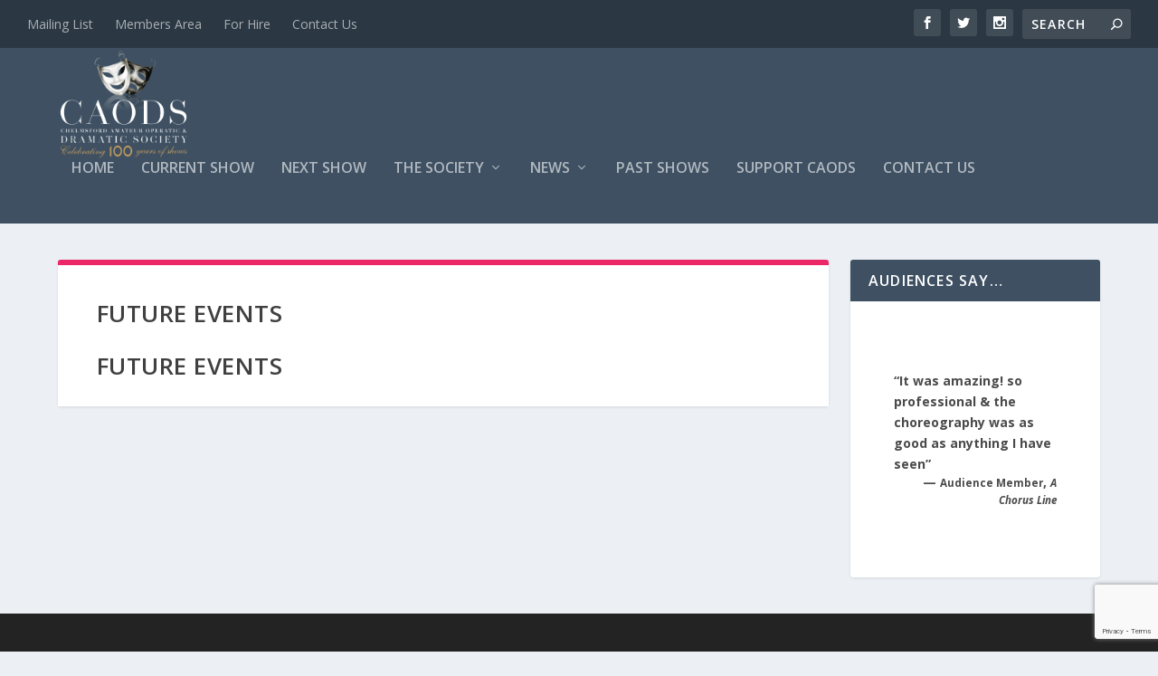

--- FILE ---
content_type: text/html; charset=utf-8
request_url: https://www.google.com/recaptcha/api2/anchor?ar=1&k=6LcRGlwrAAAAAC3oU-yzw2nyGM8mLCsAuyXaA3Ti&co=aHR0cHM6Ly93d3cuY2FvZHMuY29tOjQ0Mw..&hl=en&v=N67nZn4AqZkNcbeMu4prBgzg&size=invisible&anchor-ms=20000&execute-ms=30000&cb=pbia0u3gloyu
body_size: 48785
content:
<!DOCTYPE HTML><html dir="ltr" lang="en"><head><meta http-equiv="Content-Type" content="text/html; charset=UTF-8">
<meta http-equiv="X-UA-Compatible" content="IE=edge">
<title>reCAPTCHA</title>
<style type="text/css">
/* cyrillic-ext */
@font-face {
  font-family: 'Roboto';
  font-style: normal;
  font-weight: 400;
  font-stretch: 100%;
  src: url(//fonts.gstatic.com/s/roboto/v48/KFO7CnqEu92Fr1ME7kSn66aGLdTylUAMa3GUBHMdazTgWw.woff2) format('woff2');
  unicode-range: U+0460-052F, U+1C80-1C8A, U+20B4, U+2DE0-2DFF, U+A640-A69F, U+FE2E-FE2F;
}
/* cyrillic */
@font-face {
  font-family: 'Roboto';
  font-style: normal;
  font-weight: 400;
  font-stretch: 100%;
  src: url(//fonts.gstatic.com/s/roboto/v48/KFO7CnqEu92Fr1ME7kSn66aGLdTylUAMa3iUBHMdazTgWw.woff2) format('woff2');
  unicode-range: U+0301, U+0400-045F, U+0490-0491, U+04B0-04B1, U+2116;
}
/* greek-ext */
@font-face {
  font-family: 'Roboto';
  font-style: normal;
  font-weight: 400;
  font-stretch: 100%;
  src: url(//fonts.gstatic.com/s/roboto/v48/KFO7CnqEu92Fr1ME7kSn66aGLdTylUAMa3CUBHMdazTgWw.woff2) format('woff2');
  unicode-range: U+1F00-1FFF;
}
/* greek */
@font-face {
  font-family: 'Roboto';
  font-style: normal;
  font-weight: 400;
  font-stretch: 100%;
  src: url(//fonts.gstatic.com/s/roboto/v48/KFO7CnqEu92Fr1ME7kSn66aGLdTylUAMa3-UBHMdazTgWw.woff2) format('woff2');
  unicode-range: U+0370-0377, U+037A-037F, U+0384-038A, U+038C, U+038E-03A1, U+03A3-03FF;
}
/* math */
@font-face {
  font-family: 'Roboto';
  font-style: normal;
  font-weight: 400;
  font-stretch: 100%;
  src: url(//fonts.gstatic.com/s/roboto/v48/KFO7CnqEu92Fr1ME7kSn66aGLdTylUAMawCUBHMdazTgWw.woff2) format('woff2');
  unicode-range: U+0302-0303, U+0305, U+0307-0308, U+0310, U+0312, U+0315, U+031A, U+0326-0327, U+032C, U+032F-0330, U+0332-0333, U+0338, U+033A, U+0346, U+034D, U+0391-03A1, U+03A3-03A9, U+03B1-03C9, U+03D1, U+03D5-03D6, U+03F0-03F1, U+03F4-03F5, U+2016-2017, U+2034-2038, U+203C, U+2040, U+2043, U+2047, U+2050, U+2057, U+205F, U+2070-2071, U+2074-208E, U+2090-209C, U+20D0-20DC, U+20E1, U+20E5-20EF, U+2100-2112, U+2114-2115, U+2117-2121, U+2123-214F, U+2190, U+2192, U+2194-21AE, U+21B0-21E5, U+21F1-21F2, U+21F4-2211, U+2213-2214, U+2216-22FF, U+2308-230B, U+2310, U+2319, U+231C-2321, U+2336-237A, U+237C, U+2395, U+239B-23B7, U+23D0, U+23DC-23E1, U+2474-2475, U+25AF, U+25B3, U+25B7, U+25BD, U+25C1, U+25CA, U+25CC, U+25FB, U+266D-266F, U+27C0-27FF, U+2900-2AFF, U+2B0E-2B11, U+2B30-2B4C, U+2BFE, U+3030, U+FF5B, U+FF5D, U+1D400-1D7FF, U+1EE00-1EEFF;
}
/* symbols */
@font-face {
  font-family: 'Roboto';
  font-style: normal;
  font-weight: 400;
  font-stretch: 100%;
  src: url(//fonts.gstatic.com/s/roboto/v48/KFO7CnqEu92Fr1ME7kSn66aGLdTylUAMaxKUBHMdazTgWw.woff2) format('woff2');
  unicode-range: U+0001-000C, U+000E-001F, U+007F-009F, U+20DD-20E0, U+20E2-20E4, U+2150-218F, U+2190, U+2192, U+2194-2199, U+21AF, U+21E6-21F0, U+21F3, U+2218-2219, U+2299, U+22C4-22C6, U+2300-243F, U+2440-244A, U+2460-24FF, U+25A0-27BF, U+2800-28FF, U+2921-2922, U+2981, U+29BF, U+29EB, U+2B00-2BFF, U+4DC0-4DFF, U+FFF9-FFFB, U+10140-1018E, U+10190-1019C, U+101A0, U+101D0-101FD, U+102E0-102FB, U+10E60-10E7E, U+1D2C0-1D2D3, U+1D2E0-1D37F, U+1F000-1F0FF, U+1F100-1F1AD, U+1F1E6-1F1FF, U+1F30D-1F30F, U+1F315, U+1F31C, U+1F31E, U+1F320-1F32C, U+1F336, U+1F378, U+1F37D, U+1F382, U+1F393-1F39F, U+1F3A7-1F3A8, U+1F3AC-1F3AF, U+1F3C2, U+1F3C4-1F3C6, U+1F3CA-1F3CE, U+1F3D4-1F3E0, U+1F3ED, U+1F3F1-1F3F3, U+1F3F5-1F3F7, U+1F408, U+1F415, U+1F41F, U+1F426, U+1F43F, U+1F441-1F442, U+1F444, U+1F446-1F449, U+1F44C-1F44E, U+1F453, U+1F46A, U+1F47D, U+1F4A3, U+1F4B0, U+1F4B3, U+1F4B9, U+1F4BB, U+1F4BF, U+1F4C8-1F4CB, U+1F4D6, U+1F4DA, U+1F4DF, U+1F4E3-1F4E6, U+1F4EA-1F4ED, U+1F4F7, U+1F4F9-1F4FB, U+1F4FD-1F4FE, U+1F503, U+1F507-1F50B, U+1F50D, U+1F512-1F513, U+1F53E-1F54A, U+1F54F-1F5FA, U+1F610, U+1F650-1F67F, U+1F687, U+1F68D, U+1F691, U+1F694, U+1F698, U+1F6AD, U+1F6B2, U+1F6B9-1F6BA, U+1F6BC, U+1F6C6-1F6CF, U+1F6D3-1F6D7, U+1F6E0-1F6EA, U+1F6F0-1F6F3, U+1F6F7-1F6FC, U+1F700-1F7FF, U+1F800-1F80B, U+1F810-1F847, U+1F850-1F859, U+1F860-1F887, U+1F890-1F8AD, U+1F8B0-1F8BB, U+1F8C0-1F8C1, U+1F900-1F90B, U+1F93B, U+1F946, U+1F984, U+1F996, U+1F9E9, U+1FA00-1FA6F, U+1FA70-1FA7C, U+1FA80-1FA89, U+1FA8F-1FAC6, U+1FACE-1FADC, U+1FADF-1FAE9, U+1FAF0-1FAF8, U+1FB00-1FBFF;
}
/* vietnamese */
@font-face {
  font-family: 'Roboto';
  font-style: normal;
  font-weight: 400;
  font-stretch: 100%;
  src: url(//fonts.gstatic.com/s/roboto/v48/KFO7CnqEu92Fr1ME7kSn66aGLdTylUAMa3OUBHMdazTgWw.woff2) format('woff2');
  unicode-range: U+0102-0103, U+0110-0111, U+0128-0129, U+0168-0169, U+01A0-01A1, U+01AF-01B0, U+0300-0301, U+0303-0304, U+0308-0309, U+0323, U+0329, U+1EA0-1EF9, U+20AB;
}
/* latin-ext */
@font-face {
  font-family: 'Roboto';
  font-style: normal;
  font-weight: 400;
  font-stretch: 100%;
  src: url(//fonts.gstatic.com/s/roboto/v48/KFO7CnqEu92Fr1ME7kSn66aGLdTylUAMa3KUBHMdazTgWw.woff2) format('woff2');
  unicode-range: U+0100-02BA, U+02BD-02C5, U+02C7-02CC, U+02CE-02D7, U+02DD-02FF, U+0304, U+0308, U+0329, U+1D00-1DBF, U+1E00-1E9F, U+1EF2-1EFF, U+2020, U+20A0-20AB, U+20AD-20C0, U+2113, U+2C60-2C7F, U+A720-A7FF;
}
/* latin */
@font-face {
  font-family: 'Roboto';
  font-style: normal;
  font-weight: 400;
  font-stretch: 100%;
  src: url(//fonts.gstatic.com/s/roboto/v48/KFO7CnqEu92Fr1ME7kSn66aGLdTylUAMa3yUBHMdazQ.woff2) format('woff2');
  unicode-range: U+0000-00FF, U+0131, U+0152-0153, U+02BB-02BC, U+02C6, U+02DA, U+02DC, U+0304, U+0308, U+0329, U+2000-206F, U+20AC, U+2122, U+2191, U+2193, U+2212, U+2215, U+FEFF, U+FFFD;
}
/* cyrillic-ext */
@font-face {
  font-family: 'Roboto';
  font-style: normal;
  font-weight: 500;
  font-stretch: 100%;
  src: url(//fonts.gstatic.com/s/roboto/v48/KFO7CnqEu92Fr1ME7kSn66aGLdTylUAMa3GUBHMdazTgWw.woff2) format('woff2');
  unicode-range: U+0460-052F, U+1C80-1C8A, U+20B4, U+2DE0-2DFF, U+A640-A69F, U+FE2E-FE2F;
}
/* cyrillic */
@font-face {
  font-family: 'Roboto';
  font-style: normal;
  font-weight: 500;
  font-stretch: 100%;
  src: url(//fonts.gstatic.com/s/roboto/v48/KFO7CnqEu92Fr1ME7kSn66aGLdTylUAMa3iUBHMdazTgWw.woff2) format('woff2');
  unicode-range: U+0301, U+0400-045F, U+0490-0491, U+04B0-04B1, U+2116;
}
/* greek-ext */
@font-face {
  font-family: 'Roboto';
  font-style: normal;
  font-weight: 500;
  font-stretch: 100%;
  src: url(//fonts.gstatic.com/s/roboto/v48/KFO7CnqEu92Fr1ME7kSn66aGLdTylUAMa3CUBHMdazTgWw.woff2) format('woff2');
  unicode-range: U+1F00-1FFF;
}
/* greek */
@font-face {
  font-family: 'Roboto';
  font-style: normal;
  font-weight: 500;
  font-stretch: 100%;
  src: url(//fonts.gstatic.com/s/roboto/v48/KFO7CnqEu92Fr1ME7kSn66aGLdTylUAMa3-UBHMdazTgWw.woff2) format('woff2');
  unicode-range: U+0370-0377, U+037A-037F, U+0384-038A, U+038C, U+038E-03A1, U+03A3-03FF;
}
/* math */
@font-face {
  font-family: 'Roboto';
  font-style: normal;
  font-weight: 500;
  font-stretch: 100%;
  src: url(//fonts.gstatic.com/s/roboto/v48/KFO7CnqEu92Fr1ME7kSn66aGLdTylUAMawCUBHMdazTgWw.woff2) format('woff2');
  unicode-range: U+0302-0303, U+0305, U+0307-0308, U+0310, U+0312, U+0315, U+031A, U+0326-0327, U+032C, U+032F-0330, U+0332-0333, U+0338, U+033A, U+0346, U+034D, U+0391-03A1, U+03A3-03A9, U+03B1-03C9, U+03D1, U+03D5-03D6, U+03F0-03F1, U+03F4-03F5, U+2016-2017, U+2034-2038, U+203C, U+2040, U+2043, U+2047, U+2050, U+2057, U+205F, U+2070-2071, U+2074-208E, U+2090-209C, U+20D0-20DC, U+20E1, U+20E5-20EF, U+2100-2112, U+2114-2115, U+2117-2121, U+2123-214F, U+2190, U+2192, U+2194-21AE, U+21B0-21E5, U+21F1-21F2, U+21F4-2211, U+2213-2214, U+2216-22FF, U+2308-230B, U+2310, U+2319, U+231C-2321, U+2336-237A, U+237C, U+2395, U+239B-23B7, U+23D0, U+23DC-23E1, U+2474-2475, U+25AF, U+25B3, U+25B7, U+25BD, U+25C1, U+25CA, U+25CC, U+25FB, U+266D-266F, U+27C0-27FF, U+2900-2AFF, U+2B0E-2B11, U+2B30-2B4C, U+2BFE, U+3030, U+FF5B, U+FF5D, U+1D400-1D7FF, U+1EE00-1EEFF;
}
/* symbols */
@font-face {
  font-family: 'Roboto';
  font-style: normal;
  font-weight: 500;
  font-stretch: 100%;
  src: url(//fonts.gstatic.com/s/roboto/v48/KFO7CnqEu92Fr1ME7kSn66aGLdTylUAMaxKUBHMdazTgWw.woff2) format('woff2');
  unicode-range: U+0001-000C, U+000E-001F, U+007F-009F, U+20DD-20E0, U+20E2-20E4, U+2150-218F, U+2190, U+2192, U+2194-2199, U+21AF, U+21E6-21F0, U+21F3, U+2218-2219, U+2299, U+22C4-22C6, U+2300-243F, U+2440-244A, U+2460-24FF, U+25A0-27BF, U+2800-28FF, U+2921-2922, U+2981, U+29BF, U+29EB, U+2B00-2BFF, U+4DC0-4DFF, U+FFF9-FFFB, U+10140-1018E, U+10190-1019C, U+101A0, U+101D0-101FD, U+102E0-102FB, U+10E60-10E7E, U+1D2C0-1D2D3, U+1D2E0-1D37F, U+1F000-1F0FF, U+1F100-1F1AD, U+1F1E6-1F1FF, U+1F30D-1F30F, U+1F315, U+1F31C, U+1F31E, U+1F320-1F32C, U+1F336, U+1F378, U+1F37D, U+1F382, U+1F393-1F39F, U+1F3A7-1F3A8, U+1F3AC-1F3AF, U+1F3C2, U+1F3C4-1F3C6, U+1F3CA-1F3CE, U+1F3D4-1F3E0, U+1F3ED, U+1F3F1-1F3F3, U+1F3F5-1F3F7, U+1F408, U+1F415, U+1F41F, U+1F426, U+1F43F, U+1F441-1F442, U+1F444, U+1F446-1F449, U+1F44C-1F44E, U+1F453, U+1F46A, U+1F47D, U+1F4A3, U+1F4B0, U+1F4B3, U+1F4B9, U+1F4BB, U+1F4BF, U+1F4C8-1F4CB, U+1F4D6, U+1F4DA, U+1F4DF, U+1F4E3-1F4E6, U+1F4EA-1F4ED, U+1F4F7, U+1F4F9-1F4FB, U+1F4FD-1F4FE, U+1F503, U+1F507-1F50B, U+1F50D, U+1F512-1F513, U+1F53E-1F54A, U+1F54F-1F5FA, U+1F610, U+1F650-1F67F, U+1F687, U+1F68D, U+1F691, U+1F694, U+1F698, U+1F6AD, U+1F6B2, U+1F6B9-1F6BA, U+1F6BC, U+1F6C6-1F6CF, U+1F6D3-1F6D7, U+1F6E0-1F6EA, U+1F6F0-1F6F3, U+1F6F7-1F6FC, U+1F700-1F7FF, U+1F800-1F80B, U+1F810-1F847, U+1F850-1F859, U+1F860-1F887, U+1F890-1F8AD, U+1F8B0-1F8BB, U+1F8C0-1F8C1, U+1F900-1F90B, U+1F93B, U+1F946, U+1F984, U+1F996, U+1F9E9, U+1FA00-1FA6F, U+1FA70-1FA7C, U+1FA80-1FA89, U+1FA8F-1FAC6, U+1FACE-1FADC, U+1FADF-1FAE9, U+1FAF0-1FAF8, U+1FB00-1FBFF;
}
/* vietnamese */
@font-face {
  font-family: 'Roboto';
  font-style: normal;
  font-weight: 500;
  font-stretch: 100%;
  src: url(//fonts.gstatic.com/s/roboto/v48/KFO7CnqEu92Fr1ME7kSn66aGLdTylUAMa3OUBHMdazTgWw.woff2) format('woff2');
  unicode-range: U+0102-0103, U+0110-0111, U+0128-0129, U+0168-0169, U+01A0-01A1, U+01AF-01B0, U+0300-0301, U+0303-0304, U+0308-0309, U+0323, U+0329, U+1EA0-1EF9, U+20AB;
}
/* latin-ext */
@font-face {
  font-family: 'Roboto';
  font-style: normal;
  font-weight: 500;
  font-stretch: 100%;
  src: url(//fonts.gstatic.com/s/roboto/v48/KFO7CnqEu92Fr1ME7kSn66aGLdTylUAMa3KUBHMdazTgWw.woff2) format('woff2');
  unicode-range: U+0100-02BA, U+02BD-02C5, U+02C7-02CC, U+02CE-02D7, U+02DD-02FF, U+0304, U+0308, U+0329, U+1D00-1DBF, U+1E00-1E9F, U+1EF2-1EFF, U+2020, U+20A0-20AB, U+20AD-20C0, U+2113, U+2C60-2C7F, U+A720-A7FF;
}
/* latin */
@font-face {
  font-family: 'Roboto';
  font-style: normal;
  font-weight: 500;
  font-stretch: 100%;
  src: url(//fonts.gstatic.com/s/roboto/v48/KFO7CnqEu92Fr1ME7kSn66aGLdTylUAMa3yUBHMdazQ.woff2) format('woff2');
  unicode-range: U+0000-00FF, U+0131, U+0152-0153, U+02BB-02BC, U+02C6, U+02DA, U+02DC, U+0304, U+0308, U+0329, U+2000-206F, U+20AC, U+2122, U+2191, U+2193, U+2212, U+2215, U+FEFF, U+FFFD;
}
/* cyrillic-ext */
@font-face {
  font-family: 'Roboto';
  font-style: normal;
  font-weight: 900;
  font-stretch: 100%;
  src: url(//fonts.gstatic.com/s/roboto/v48/KFO7CnqEu92Fr1ME7kSn66aGLdTylUAMa3GUBHMdazTgWw.woff2) format('woff2');
  unicode-range: U+0460-052F, U+1C80-1C8A, U+20B4, U+2DE0-2DFF, U+A640-A69F, U+FE2E-FE2F;
}
/* cyrillic */
@font-face {
  font-family: 'Roboto';
  font-style: normal;
  font-weight: 900;
  font-stretch: 100%;
  src: url(//fonts.gstatic.com/s/roboto/v48/KFO7CnqEu92Fr1ME7kSn66aGLdTylUAMa3iUBHMdazTgWw.woff2) format('woff2');
  unicode-range: U+0301, U+0400-045F, U+0490-0491, U+04B0-04B1, U+2116;
}
/* greek-ext */
@font-face {
  font-family: 'Roboto';
  font-style: normal;
  font-weight: 900;
  font-stretch: 100%;
  src: url(//fonts.gstatic.com/s/roboto/v48/KFO7CnqEu92Fr1ME7kSn66aGLdTylUAMa3CUBHMdazTgWw.woff2) format('woff2');
  unicode-range: U+1F00-1FFF;
}
/* greek */
@font-face {
  font-family: 'Roboto';
  font-style: normal;
  font-weight: 900;
  font-stretch: 100%;
  src: url(//fonts.gstatic.com/s/roboto/v48/KFO7CnqEu92Fr1ME7kSn66aGLdTylUAMa3-UBHMdazTgWw.woff2) format('woff2');
  unicode-range: U+0370-0377, U+037A-037F, U+0384-038A, U+038C, U+038E-03A1, U+03A3-03FF;
}
/* math */
@font-face {
  font-family: 'Roboto';
  font-style: normal;
  font-weight: 900;
  font-stretch: 100%;
  src: url(//fonts.gstatic.com/s/roboto/v48/KFO7CnqEu92Fr1ME7kSn66aGLdTylUAMawCUBHMdazTgWw.woff2) format('woff2');
  unicode-range: U+0302-0303, U+0305, U+0307-0308, U+0310, U+0312, U+0315, U+031A, U+0326-0327, U+032C, U+032F-0330, U+0332-0333, U+0338, U+033A, U+0346, U+034D, U+0391-03A1, U+03A3-03A9, U+03B1-03C9, U+03D1, U+03D5-03D6, U+03F0-03F1, U+03F4-03F5, U+2016-2017, U+2034-2038, U+203C, U+2040, U+2043, U+2047, U+2050, U+2057, U+205F, U+2070-2071, U+2074-208E, U+2090-209C, U+20D0-20DC, U+20E1, U+20E5-20EF, U+2100-2112, U+2114-2115, U+2117-2121, U+2123-214F, U+2190, U+2192, U+2194-21AE, U+21B0-21E5, U+21F1-21F2, U+21F4-2211, U+2213-2214, U+2216-22FF, U+2308-230B, U+2310, U+2319, U+231C-2321, U+2336-237A, U+237C, U+2395, U+239B-23B7, U+23D0, U+23DC-23E1, U+2474-2475, U+25AF, U+25B3, U+25B7, U+25BD, U+25C1, U+25CA, U+25CC, U+25FB, U+266D-266F, U+27C0-27FF, U+2900-2AFF, U+2B0E-2B11, U+2B30-2B4C, U+2BFE, U+3030, U+FF5B, U+FF5D, U+1D400-1D7FF, U+1EE00-1EEFF;
}
/* symbols */
@font-face {
  font-family: 'Roboto';
  font-style: normal;
  font-weight: 900;
  font-stretch: 100%;
  src: url(//fonts.gstatic.com/s/roboto/v48/KFO7CnqEu92Fr1ME7kSn66aGLdTylUAMaxKUBHMdazTgWw.woff2) format('woff2');
  unicode-range: U+0001-000C, U+000E-001F, U+007F-009F, U+20DD-20E0, U+20E2-20E4, U+2150-218F, U+2190, U+2192, U+2194-2199, U+21AF, U+21E6-21F0, U+21F3, U+2218-2219, U+2299, U+22C4-22C6, U+2300-243F, U+2440-244A, U+2460-24FF, U+25A0-27BF, U+2800-28FF, U+2921-2922, U+2981, U+29BF, U+29EB, U+2B00-2BFF, U+4DC0-4DFF, U+FFF9-FFFB, U+10140-1018E, U+10190-1019C, U+101A0, U+101D0-101FD, U+102E0-102FB, U+10E60-10E7E, U+1D2C0-1D2D3, U+1D2E0-1D37F, U+1F000-1F0FF, U+1F100-1F1AD, U+1F1E6-1F1FF, U+1F30D-1F30F, U+1F315, U+1F31C, U+1F31E, U+1F320-1F32C, U+1F336, U+1F378, U+1F37D, U+1F382, U+1F393-1F39F, U+1F3A7-1F3A8, U+1F3AC-1F3AF, U+1F3C2, U+1F3C4-1F3C6, U+1F3CA-1F3CE, U+1F3D4-1F3E0, U+1F3ED, U+1F3F1-1F3F3, U+1F3F5-1F3F7, U+1F408, U+1F415, U+1F41F, U+1F426, U+1F43F, U+1F441-1F442, U+1F444, U+1F446-1F449, U+1F44C-1F44E, U+1F453, U+1F46A, U+1F47D, U+1F4A3, U+1F4B0, U+1F4B3, U+1F4B9, U+1F4BB, U+1F4BF, U+1F4C8-1F4CB, U+1F4D6, U+1F4DA, U+1F4DF, U+1F4E3-1F4E6, U+1F4EA-1F4ED, U+1F4F7, U+1F4F9-1F4FB, U+1F4FD-1F4FE, U+1F503, U+1F507-1F50B, U+1F50D, U+1F512-1F513, U+1F53E-1F54A, U+1F54F-1F5FA, U+1F610, U+1F650-1F67F, U+1F687, U+1F68D, U+1F691, U+1F694, U+1F698, U+1F6AD, U+1F6B2, U+1F6B9-1F6BA, U+1F6BC, U+1F6C6-1F6CF, U+1F6D3-1F6D7, U+1F6E0-1F6EA, U+1F6F0-1F6F3, U+1F6F7-1F6FC, U+1F700-1F7FF, U+1F800-1F80B, U+1F810-1F847, U+1F850-1F859, U+1F860-1F887, U+1F890-1F8AD, U+1F8B0-1F8BB, U+1F8C0-1F8C1, U+1F900-1F90B, U+1F93B, U+1F946, U+1F984, U+1F996, U+1F9E9, U+1FA00-1FA6F, U+1FA70-1FA7C, U+1FA80-1FA89, U+1FA8F-1FAC6, U+1FACE-1FADC, U+1FADF-1FAE9, U+1FAF0-1FAF8, U+1FB00-1FBFF;
}
/* vietnamese */
@font-face {
  font-family: 'Roboto';
  font-style: normal;
  font-weight: 900;
  font-stretch: 100%;
  src: url(//fonts.gstatic.com/s/roboto/v48/KFO7CnqEu92Fr1ME7kSn66aGLdTylUAMa3OUBHMdazTgWw.woff2) format('woff2');
  unicode-range: U+0102-0103, U+0110-0111, U+0128-0129, U+0168-0169, U+01A0-01A1, U+01AF-01B0, U+0300-0301, U+0303-0304, U+0308-0309, U+0323, U+0329, U+1EA0-1EF9, U+20AB;
}
/* latin-ext */
@font-face {
  font-family: 'Roboto';
  font-style: normal;
  font-weight: 900;
  font-stretch: 100%;
  src: url(//fonts.gstatic.com/s/roboto/v48/KFO7CnqEu92Fr1ME7kSn66aGLdTylUAMa3KUBHMdazTgWw.woff2) format('woff2');
  unicode-range: U+0100-02BA, U+02BD-02C5, U+02C7-02CC, U+02CE-02D7, U+02DD-02FF, U+0304, U+0308, U+0329, U+1D00-1DBF, U+1E00-1E9F, U+1EF2-1EFF, U+2020, U+20A0-20AB, U+20AD-20C0, U+2113, U+2C60-2C7F, U+A720-A7FF;
}
/* latin */
@font-face {
  font-family: 'Roboto';
  font-style: normal;
  font-weight: 900;
  font-stretch: 100%;
  src: url(//fonts.gstatic.com/s/roboto/v48/KFO7CnqEu92Fr1ME7kSn66aGLdTylUAMa3yUBHMdazQ.woff2) format('woff2');
  unicode-range: U+0000-00FF, U+0131, U+0152-0153, U+02BB-02BC, U+02C6, U+02DA, U+02DC, U+0304, U+0308, U+0329, U+2000-206F, U+20AC, U+2122, U+2191, U+2193, U+2212, U+2215, U+FEFF, U+FFFD;
}

</style>
<link rel="stylesheet" type="text/css" href="https://www.gstatic.com/recaptcha/releases/N67nZn4AqZkNcbeMu4prBgzg/styles__ltr.css">
<script nonce="Y5CoVxr2AIq8WGNM_c-ghg" type="text/javascript">window['__recaptcha_api'] = 'https://www.google.com/recaptcha/api2/';</script>
<script type="text/javascript" src="https://www.gstatic.com/recaptcha/releases/N67nZn4AqZkNcbeMu4prBgzg/recaptcha__en.js" nonce="Y5CoVxr2AIq8WGNM_c-ghg">
      
    </script></head>
<body><div id="rc-anchor-alert" class="rc-anchor-alert"></div>
<input type="hidden" id="recaptcha-token" value="[base64]">
<script type="text/javascript" nonce="Y5CoVxr2AIq8WGNM_c-ghg">
      recaptcha.anchor.Main.init("[\x22ainput\x22,[\x22bgdata\x22,\x22\x22,\[base64]/[base64]/[base64]/bC5sW25dLmNvbmNhdChTKTpsLmxbbl09SksoUyxsKTtlbHNle2lmKGwuSTcmJm4hPTI4MylyZXR1cm47bj09MzMzfHxuPT00MTB8fG49PTI0OHx8bj09NDEyfHxuPT0yMDF8fG49PTE3N3x8bj09MjczfHxuPT0xMjJ8fG49PTUxfHxuPT0yOTc/[base64]/[base64]/[base64]/[base64]/[base64]/MjU1Okc/[base64]/[base64]/bmV3IEVbVl0oTVswXSk6eT09Mj9uZXcgRVtWXShNWzBdLE1bMV0pOnk9PTM/bmV3IEVbVl0oTVswXSxNWzFdLE1bMl0pOnk9PTQ/[base64]/ZnVuY3Rpb24oKXtyZXR1cm4gdGhpcy5BaSt3aW5kb3cucGVyZm9ybWFuY2Uubm93KCl9OmZ1bmN0aW9uKCl7cmV0dXJuK25ldyBEYXRlfSxPKS5LcT0oTy5kcj1mdW5jdGlvbihuLGwsUyxHKXtpZigoUz1tVihTKT09PSJhcnJheSI/[base64]/[base64]\\u003d\x22,\[base64]\\u003d\x22,\x22IU3ChMKSOhJCLALCg2LDkMKUw4rCvMOow5zCicOwZMKiwrvDphTDiw7Dm2I6wqrDscKtesKREcKeI0MdwrM7woA6eDPDkgl4w73CmjfCl2JMwobDjRbDp0ZUw4TDmGUOw44Rw67DrDPCiCQ/w6PCiHpjNVptcXvDsiErGMOkTFXCgcOKW8Ocwq9uDcK9wofCpMOAw6TCpRXCnngsFiIaFl0/w6jDkTtbWC7CkWhUwpTCqMOiw6ZVKcO/[base64]/DmzLDkkvCkcO2wr9KPTTCqmM4wqZaw79Cw6FcJMOjDx1aw5vCqMKQw63CkzLCkgjCjmfClW7CiyBhV8OEE0dCAsKSwr7DgQsRw7PCqi7Du8KXJsKcBUXDmcK9w6LCpyvDtQg+w5zCqykRQ0ZNwr9YKsOzBsK3w5DCjH7CjVvCj8KNWMKwBRpefRwWw6/[base64]/CjcK/w6Ynwox4wr9HawLDoMKHBDcoABvCqMKXKcOcwrDDgMO8cMKmw4IcKMK+wqwywq3CscK4c3Nfwq0Jw7VmwrEtw4/DpsKQYMK4wpByQjTCpGMnw44LfT4Ewq0jw5vDusO5wrbDgsKew7wHwpFdDFHDnMKMwpfDuFjCsMOjYsK9w7XChcKnacKtCsOkYTrDocK/c2TDh8KhNMOLdmvCk8Oqd8OMw5tvQcKNw4LCqW17woY6fjsWwo7DsG3DtsO9wq3DiMKpAR9/w7HDhsObwpnCn3vCpCFlwrVtRcOsbMOMwofCs8KuwqTChlDCusO+f8KAHcKWwq7Dkk9aYXt1RcKGQ8K8HcKhwpnCuMONw4Ekw4pww6PCnTMfwpvCrH/DlXXCpnrCpmoDw73DnsKCBcKKwplhSyM7wpXCqsO6M13Cln5VwoM8w5NhPMKmUFIgbcKOKm/DrzBlwr4rwrfDuMO5VcKbJsO0woZnw6vCoMKxccK2XMKjTcK5OksOwoLCr8K5ERvCsX/DssKZV2ITaDogAx/CjMOMKMObw5dYKsKnw454CWLCsizCh27Cj3bCo8OyXCrDrMOaEcKJwrl9bsKGGz7CicKiNycTdMKDJQVGw7FCA8K2bi3DucOawo/CkjFDYsKfZQUzwpgdw5vCm8OYOcK4UcKPw6dswqvDuMKtw5PDjS4wKcOOwoh8wqTDpEUiw6jDrj/DsMKWwpgSwozDszHDnQN8w5YpRsKGw4vCj3DDjMK/wq7DmcOxw40/M8OfwrE9HcKTQcKqVcK5wpvDmQdIw4xuQW8lE1Y9VDzChcOkFgHDmsOCUsOfw4rCqSTDuMKeXDQPJsOITyEnEMOOGBLDijcYBcKNw6XCg8KDGm7Dhk7DksO/[base64]/CnSopesK5wqNGER3CkMO3w5jCmB7CocOmw7/ChmxbOArDoE3DtMKZwrVuw4HCg3F0wqzDi2x6w53DlU9tKMKgSMO4JsKcw4oIw7zDssO5byXDmRDDjSjCik3DvU7DtGXCoRXCkMKtGMKQFsK5G8KkZEHCqHNpwrPChEwCOVgTDB/Dl0XCjjnCqsK3aEB0wrdUwrcAw7vDiMOwJ1g8w7nDuMOkwrDDiMKGwoDDtsO3eVjCuD8REMKEwpTDqUwUwopCZ0nCjz86wqPCrcOVVQ/[base64]/[base64]/CvcKVwqhFUkBkwp7Dng7CpcKwdU5QwqPCgMKbw5MRFVo+w5/[base64]/CvsOIK8KdBC3DjHrCucOZw60OPnbDoQbCsMKsw7vDnE4qN8Omw6s5w40MwrgmYjVtLCkYw4/Dlj0hJcKwwoRlwqhNwrDCtsKkw5bDtHMzwrIYwpslTXp0wrxHwrsjwr3CuDEgwqbCssOow5kjRsOlT8KxwpdPwp3DkT7DjsORwqbDvcK8wroSPMOmw40rS8OywpXDsMKLw4tDTcKxwoNZwqDCqQ/Cn8Kfw7phPsKkKmhAw4TCs8K4L8OkeGNAIcO1w6hhIsKlesOPwrQvITtLesO/NsK/[base64]/DhMObKMO/XGTDuTvCn8K6N8OeA8K8w4Qyw63CiC8GfcKOw4o9wrFiwpR5w7dWw7gzwprDocOve07DkF9cSjzDin/ChRw4eX4BwoEDw4bDksOiwp4HeMKZKEFSFMOoMMOtX8Ksw5U/wo59aMKAJWlxwoXCkcOYwp7DpwVecEvCrjZ0D8KsbjLCsVrDjn/Cv8K5YMOGw5fCo8OSXcOnKlfCi8OMwqN8w64RO8OGwobDpmTDqcKmczxlwoAHwpDCoDnDqzrCky0DwptoOAjDp8OJwqDDs8KcacOCwr/CsgLDtWdqPQXCuAwTRV5YwrHCqcODJ8Kiwqsqw4/CrkHCi8OkGkvClcOJw5TCnEMiw41Cwq/Do2LDqsOWw6glw70xBCrDiynCs8K7w6s6wp7Ct8KMwr/Ch8KrEho4wpfDvQMrClLCo8KbP8OTEMKMw6R2aMK4LsKTwpoGGVRgOCNBwoLDoFHDonQOL8O1dWPDocOZO2jChMK2NMOiw6djGWfCpjNpehbDh252wq1awpnDsnMNw40DEsK/S0g5HMONwpQAwrJcTBpOBMOpw6c7W8KAd8KPZ8OURy3Co8OAw4p0w6vCjcOYw67DrcO9fCDDmcOrdsOZNcKnIVXDnhvDnsOJw7HCkMKkw6lMwqLDlsOdw57DuMODQ3hOMcKdwpgOw6nCh2dmVj/[base64]/DvcOQVsOXNMKaLXotw63DosOHXldoVcKQw6scw7/DvX/Ds3XCosKswpY3JwEjSCkEw5dcw48uw4VJw71hDmACNFzCjB0Zwroyw5QwwrrDjMOxw5LDkxLCh8KVEAfDpjjDrcKQwoV9wr8SQTfClcK7G1wlT1s9Fz7DmGJow4LDp8OiE8OCesKRRx4Pw4t7wo7Do8OhwrRjCsKLwr5cZsKHw7MBw4wCBhc6w6jCosOHwp/CmMK6UsOfw5MVwonDrMOWwpVfwoY/[base64]/DicKLOMK9wq/CssOfw47DsFE9XcOqNFvDscOMwosXw4DDpcOEBsKqXwDDpTfCkEdtw4PCrcOAw7hXOzJ5PMOmaw/Cu8Ojw7vDnSFlUcOwYhrDhktbw6nCt8KaTzrCuCxXw6jDjx7CiikKBnXDlE41Rj8lC8Kmw5PDuibDk8KVemQ/wqR4wr/CskofQsK+NhnDmDgVw7PCqEQmRcOEw7HCoSRBVgzCssOYeA0LOCnCoWJcwo1Pw5AoVl5fw6wFEcOMfcKNEgYxBFN7w7bDnMKaFG7Drhw8RQDDv2Jub8KME8Odw6hAXx5Kw7UFw6XCkxjDtcK/[base64]/CgcO/w5LCncOAwo1SGMO1wobCv8K2LRHDlmTCg8OGOcOwdMOHw4bDp8K/[base64]/w7rDjcK8w4N3wr7DpjTCusKbw7LCk0jCtcK9KMO+OMOqcTDCgMObcMKUGihUwotuwr/DmV/DvcOCw7FpwpY1AlFww6bCucOtw63Ds8KqwqzDtsKOwrEgwoJ3YsKsZMOUwq7CtMKpw4rCjcOVwr8iw7rDpQtWY2MBQsO1wqhow4HDr0HDng/[base64]/Cu8KzOcKOAyozw4zDqMK/[base64]/ChMO+GBAudsOdw4DDmmIUesKNw5LCvXvDmMK6w4lxVlBpwpLDlXnDo8OTw5Ymw5vDk8KdwpTDjRkGf27DgMOPKcKfwqjCjcKswroQw7rDsMK+F1rCgcKydDzCnsKXUgHCkh/Cn8OyJCvCvRvCk8KAw59dEsOxBMKtL8KmDzjCpMOIDcOOJ8O3W8KbwqPDjcKvcgxpw4/CkcOkUxXCq8OIAsO7PMO7wqtXwppgbMKvw4LDq8OqQ8O6HTDCu3HCucOowqwPwoFHw59Qw4HCs33DqmrCjQrCtz7DhMOKRsOXwqnCmcORwqPDh8O9w7/Dk0oXNMOoZELDrwEuw7vCn0lLw51AMlbCtTPCp3HCvcOTQsKfOMOiAcKgNhldGFEQwrV8T8Kaw6XCplwXw5QAwpHCi8KpOcKow4R5wqzDvx/[base64]/CkMOAY8OcKcKEwoQnWMOTwqliRcKdwpo4bhYDMlAmLH4cZsOAKBPCk2XCtCM8w4lzwrDDk8O5OVwTw6UZfMKhwqPDkMK9w5vDl8KCw4TDtcO3XcO4wrs5w4DCoE7DpsOcSMOSUMK4DS7DmmN3w5cqRMODwqnCvmtewpwYRMKNEBnDvsOJw7lMwq/CmTQEw7vDpHB/[base64]/DvF/Ci8Kvwr8rw43DiMOkw6lYw4how4LCuTrDnMK6EWLCuFfCmFMww7LCk8Kuw71QBsKBw6jCgAI3wr3CoMOVwrpSw4XDt317HsOlfwrDr8K8K8OTw5MYw4oKHXzDg8KsCBXClkxPwoMbS8OQwofDs3nCjcK0wpJLw7PDrSkCwp8jwq3DphHDn2/DmMKEw4nCnw3DksKhwrzCqcOmwqAVw6jDqgMTC09Jwq9PesKjUcKZGcOhwoVWSQTCjnvDqy3Ds8OVK1jDmMK5wqXCqn1Gw4HCrMOMNgrCg15qRMKKQT/CgBUzRkwEIMOfeBgKRHPClFDDjXbCosKFw4PDq8KlbcO+bijDjcK9XhUKGMOJwotvGD/CqmNsCcKUw4HCpMOaOsOIwo7CpFHDgMOKw4NIw5XDginDjMO/w41CwrMUwrjDhcKyPcKIw6FVwpLDuU7DgB1gw4rDsyXClC7DuMOCIMOCMcORWVg5wqdAwoJ1wrHCtgUcY1M/w6tbbsKtfUUYwqrCg1guNxvCk8OeZcOTwoVhwqrDmsOtS8OewpPCrsOLRVLDkcOXUcK3w6LDqHIRwrE8w4/[base64]/DrMOna8OYw5wkw5kqwpxBw48UYsOvbyNKwrJywpLDqcOmcCtvwp/CvlZFCcKzw6vDkMKDw6MXS0jCg8KpVsOwOD7DjBnDqEfCscK8FDXDgl/CkU7Dv8Kjwo3CkEANKXU6LQ0EYcKbacKxw4PCpVzDmUopwpzCln1eAnPDtz/DucKAwobCm3YeUsO9wp5Lw5wpwoDCscKbw6s5Z8OlZw0Kwpxsw6nCj8K8KDYGexcdw4oEwqVewrvDmHPDqcK0wqcXDsKmwr/Cm3fCmivDpMKpcwjDrTJkBjrDucKzQiUHRgDCu8O/UAx5Z8O7w7tFOsOAw6jCgjjDr0pYw5lvIEtCw7kbf1/CtHrCpgbDu8OSw6bCtio3L1jCjyNpw4jChsOBel5vRxPCtTtUf8KuwpfDmELCqgDDksOYw6vDtWzCkgfCocK1wqXDu8KpFsKgwr1md0kbXm7DlgTCump9w57DpMOCBhk7F8O7wq7CuE3CtBNtwq/DvjN8fsODGXzCqxbCusK3B8OjIxHDo8OvZMKdPsKXwoTDpD1rAAzDrEMkwqF+w5nDicKhaMKGPcK5GcOrw7TDkcO/wpRzw60Ww5HDiW3CkhAQeU9Aw6kzw5jDkTVDVCYSTidCwo0MbmZxDsOGwoHCqX7Ck0AhB8O7w4hUw6ARwoHDjsOlwpIeCFbDrsKdJX3Cv2E9wq1+wq/DnMKmXMKXw4ZXwqbCpWJWXMONw47DhTzDvzTDlsOBw4xVwr0zLVlzw77DjMOhw7HDtT5Sw5DDu8OJwrJEW15lwpvDiSDClARBw57DkgbDrzRiw4vDjV3Dl2ESw6DCqjnDgcOYIcOwWcOnwp/[base64]/Duyo/WS03w5sAwoFQDsO+UMKMXGbCj8KbRCfClsOkJi/DhcKWByVOOgoNYMKUwqMMFURrwotmEiHCiFQpFSlAWHA+ejTDh8KDwrrDgMOJSsO8Ik/ChT7DmsKLG8KmwoHDhnQfajwKw5jDo8OgBGXDgMKpw4JZWsO9w7gdw5TCognClsOASQFLMysrWsKORXoCw6PCginDsG/Co2jCssKSw5bDh29dSBoZwrvDg09uwrdJw4ILAcOQbi7DqMKxasOswo5ST8Ofw6nCi8KmQBrCucKJwoBJw7bCiMOQdSwiIMKFwo3DucKdwrQnJ1FEGzdww7fCscKuwqjDjMKGVMO8C8KawpvDg8OiDGpFwpE/w7hscWBbw6HCgxHCnA1uKcO8w4VAI2g3wqTCnMKhHEfDmTERYht3E8KpZsK+wo3DsMOFw5IaB8OgwqLDocOEwpQWdEwzQMOow6l3RcOxAz/CmADDpwAQX8OAw6zDuFQHQW8owo3DvnlXwqvDtVozZFE1IsOHe3BHw6fCgWbClsK9W8KWw5/Cg0VKwr19Vlw0eA7CjsOOw7IBwpvDocOMN1VgcsKrdgPCt0DDgcKWSWx7Ok/CrcKBCx1zfBUpw5cEw7fCkxXDtsOFGsOUdlLDvcOpFyrDh8KkAQI/[base64]/CljzCiMOaDxZOw5lKAMOhKcKnwqwGM8KWw5UEwoxML35vw7Yjw6tlY8KcBz7CqhnCo352w7rDjMOCwr/CisKpwpLDsAvCujnDksKbZcOOw57CnMOdQMKbw4bCmlVLw68taMORw7AOwrB2woHCq8KmAMKlwrxtwrYKSzTDiMOdw4XDi1giwpfDmcKmVMOYw5UYw4PDsC/DkcKAw5LDv8KdCTHClxXDjsOUwrkiwqjDmMO8wpMKw7RrBH/[base64]/AsOtw5LCmnQMwqXDtsOww6d/BExlwpLDg8KZeBlQGGnDk8KSw4rDgwpMBcKywrHDhcOXwrfCqcOaNy3DnV3DmsOBOcOJw6BjUUoSbh7Cu2F/wq3DpnVVL8OlwqjCusKIYCIfwqk9wprDuyLCum4JwowRbcOHMzIhw4/[base64]/[base64]/DnBlKRFwxwp7DkxjDhzXCvUPCnsO6wr/Ci8OzQ8OefsOMwq5EHCxucMOFw4rCh8KHE8OOLV0nLsO/w5Qaw6vDvFIdw5zDk8OFwpIWwplGw4bCrgTDim/[base64]/[base64]/CtytowqzDhX7DrsKAH8KPwr1TQ8KZQcO5HMKlw7XDn3Ulw5TCkcOLw59ow5jDk8KEwpPCm1bClMKkw6w2bmnDk8O8JUVDS8Kuwphmw5MuWhEbwrJKwrpQAW3CmQUiYcK2FcOqe8K/wq0hwowCwrnDikpmblLCrEIdw5MuBX1ibcKKw5bCtXQOSnLDvx3CocOcO8Oxw6TDs8OSdxMaPxpSfzXDizXCg1XDoylHw5VGw6pzwqgZfh40ZcKTXQFmw4x/FiPCqcOxUjbCjcOLUcKsYcOXwovDpcKKw4Ugw4FlwpocTsOBesKTw5jDqMOywpw3GMKjw7Vuwo3CrMOye8OCwrxWwqk+ZmpUKBAlwqTDssKbfcKnw5oMw53ChsKiH8OLw5jCvTfClzXDm0c6woIsE8K0wo/DrcKVwpjDrjLDmHsEM8KaJ0dhw4nDtcKpT8ODw4J/[base64]/[base64]/CsyLDt1JqJsOAVUdFw43DiDrCu8Onwoggw4JnwqnDpsOJw5x6QDnDusOBwojDtmjDrMKDR8KAw5DDuWbCjX7DvcOHw7nDighnMcKmKCXCgAfDksO0w4HDuTppcUbCpFXDs8OACMOrwr/CoXvCninCvQo1wo3Cl8KMcTHCgxcJPhjDlsO6C8KbMmbCvjfDtsK8AMKLOsOrwo/CrXk5w6TDkMKbKXkkw7LDtCPDgktsw7R6wrTDuzJ7LQPCnjrCvjk0blLDkhXDgHvCiDXCni0lHD5pBGjDrhshP2UUw71lL8Opf1YhY2DDrGVBwpBSUcOcc8O5eVh5dcO4wrLChUxXaMKwfMObNsOMw419w4Vzw6vCmF4fw4Q4wq/[base64]/[base64]/CosK8wq0fwp1gTsKOIgDClsKMw4gMwqjCqUjCj3Y8w63DrCFOeMKRwq/CpG9gw4QzIsKRwoxfGCsocD9EO8KJc3xtGsOvwq1XfVc6w6lswoDDhsKkVMOEw4bDiiPDuMKYT8K6woFFM8KLw4xDw4oWIMOnO8ORQ3nDu2DCkAHDisKeX8OSwr1oS8K0w7BDVsOgNsKOQCrDiMKdMD/Cg3DDksKfWyPClgpCwpAuwqjCrMOTPQ3DncKDwp9+w7rDg0XDsCLCpMKJJg4mWMK3dcK4wpzDpcKMR8KweixvCRoKw6jCgWnCn8O5wpXCjsO/[base64]/Cu1U5w5fDosOWBmDDicKqwp1QwqDCoTzCliXDocKaw4hBwrLCvETDtcOQw6YQXcOkTmnCnsK7w65GB8KyAsK7wqcfw4Z/V8Kfwq80w70MA03CqCpNw7pseTXDmiJLE1vCmxLDhhU5wqE7wpTDlRxxBcOuZMK0RCnClsOPw7fCmEQjw5PDjcOICcKsG8KmIwZJwpXDoMO9EsO9w7Z4woIHw6fCrB/CjBR+agAjDsOZw59LbMOmw5zClcKawrUhSyxQwrzCqFjCuMKacAZXIW/DpzzDlR16ekItwqDDiXtjI8KUbMKMeUbCgcKCwqnDkRfDjcKZCgzDvcO/wqtew7hNQ2RWC3XDqsOVSMOEKFwOTcOTw4sUwpvDtDDCm2kMwpPCu8OiJcOJC3PDgSx2w4NtwrLDgsKvDETCp14nCsOEwqbDkcOaQMKvw7rCpVXDjxEwX8KsSyxwGcKycsKjw5Qrw7oowoHCusKHw7jCllgEw5vCkHxHVcKiwoIyC8K+FUYqSsOYw7rClMOawpfDpG/CrsKvwrjDpkLDj2XDoAPDt8KLPw/DjyvCn0vDliRgwpVYwpdzwrLDtA0bwrrCmVtSw7nDlQnCiUPCgjDCp8Ksw7wWwrvDp8KNM0/CkFLChEQYBEXCu8KDwpDClcKjAsKlw7wqwoHDojAww4fCjHhcQsKXw4TChcO7EcK+wpgWwqTDtMO7YMK1wonCpi3Cu8OXJGRiFwl/w6rCqgbCqsKewrJww4/[base64]/[base64]/CnHsDWgoEaz1zNm5Kw4rCmCYsKcKQw5xPw5bDvQhzW8OfVMKMTcKiw7XDkcOCeG9ifCzDtUUHEMO9C2fChwoVwpTCucObRsKWwrnDsmfCkMKmwrJSwoBKZ8Kuw57DvcOrw6BIw5DDl8KTwo3DqwnDvh7ChHDDhcK1w6/[base64]/asKuw51mEWxsfE7Dn8Kvw5/CusK6w6tWVjoCwoDCuArCmDPDh8O0wr4bK8O9E1pkw5h4HMKGwoJkOsOAw4w8wpXDnVDDmMO6E8OEXcK7AMKOc8K3W8Ohw7YSAgrDkVrDgxsCwrRAwqAbJX4UE8KhP8OjG8OkZ8O/dMOiwrnChHfCm8KnwrYPaMOVacK3wpIsd8K3esOzwpvDjzEuwoQ2STHDvcKOR8OZT8O7wr5YwqLCosK/[base64]/DjcOsw7PDnh8Hb8KJwp3DmRx/J8KFw4VkP0zCoj5nTEM8w5HDrMOVw5PDjn7Dhi1fKsKlX0s4wqPDrEZFwrfDuxrCjUdKwo/DqgclDybDlXNpwr/DqE/CjsK6wqwsXsKYwqRFITnDhTzDu017F8Kqw48WRsKqIxZGahB7AgrCh2tENMOwLsO0wqEvL0MPwq0QwqfCl1xQKsOgf8OzfBvCvQl/[base64]/DlsOyGQLDtsKnw7tOw6bDgcKpw5rDjU7DlMOVwox7b8KlWFfDrsOsw7vDvUF0GsOMwoclwqPDgEZPwonCtMKBw7LDrMKRw5wgw6XCksOhwpFMHUNCUkojTTHCrjpBGWgGdw8PwqRuw4tncsOFw6MzJxnDhsO7QsKbwqEWwp4/w7vCnsOqY292c1LDnkxFwrPDgx1ewoHDucOTE8KocRrCq8OnPWLDmVAER1zDoMKrw74eTMOVwr9Kw5Nxwowuw5vDgcKXJ8OcwrFewr0aAMORf8KZwr/[base64]/CqDzDgcKBwp1Rf8ONwpB+FcKZTMOoaMOgBnDDuzLDisKYCW7DmMKPDVQlcsKKMVJrSMOvEQ3Di8Kbw60sw73CpsK2wpMywpc/wovCuSbDhiLDtcOZNsOoJ0zCrcONVxjChsKpJsKewrV7wqQ5K3JBwrkkOSDDnMOhwpDDjwBBwrxCMcOPNcOmasK7wrMkVXd7w5XCkMOQWMOvw6HCt8OoYExWY8Klw5HDlsK4w5/Ct8KnF0XCqcOXw5DCo1TDowTDgws7TiDDhcOIwrgGBcOmw7NYNsOUR8ONw60cd23Cn1nCsUDDlETDtMOaHyvChgQhw6rDkzXCpcOnBVtrw63CkcOEw4gmw6lTKnpyfARUcMKfw7wcw7AYw7LDpiVBw4Y8w5hHwqwSwovCu8KfDMOwFWteMMKqwpgMI8OHw6/DksOYw5VBdMOfw7ZwJXlWScK/[base64]/[base64]/DtsK2asKsJcOwwo90GBzCkcKcalrDhsKDBRFvesO0w4fCqkjCisKrw73CsDjDijwjw4rDvsK2RMKfw7DCisO5w6rCp2fDlwgYYMOzSn/CjnPCimtcO8OEJRsewqwWKTVOLcO+wojCuMOkQsK6w47CogQbwqQqwq3CiArDlsOywoV0woHDrhzDkB7Du0dxWcOnIF/CoC/DkCrCgsO7w6cow6rCvsOILDvDgzhBw7oYVMKZIGXDqy8DH2LDkMKNTWoDwr5Cw7ggwpo1w5o3RsKsFsKfw7BZwpB5KcK/aMKGwpUNw6HCpExDwoRAwpjDmsK7w7vCmDxlw5bCh8OwLMKaw4PCgcO2w7c2aBwsHsO7d8OjDi8QwpA+L8OowrPDlz9uHB/Cu8KIwrd3FsKZYEHDicK+DxZKwpEow6TDhkTDlQtOBU/Dl8O+KsKCw4Y7aw14RQEkQsKcw6RVZ8KFPcKaZg1Ew7TCicKawqYaOnvCsQrCusKKNyVafcKxDwLCuHvCtkV1QSMVw4HCqMKpwrfCmCPCp8ObwpwQC8KHw4/CrB/ClMKxZ8Kqw7s4PcKNwpHDvlHDoy/Cm8KzwqrDnUXDrMK1WsOow4LCoVQbJcKewppnbcOiXwdFXMKQw557wqAAw43Dqn4gwpDDgiteTyF4KsKjBnUGKADCoGx8akxZIg5NQRXDhG/CrDHCmxjCjMKSDUDDoH7DpV9rw6/[base64]/CpMOYTXR6GcKTw6leZn0+w7AuwrPDn2hNacObw7Yrw59SKMOPWMKPw43DusK6QUHDvX/ClAHDtMK7CMKAwrBFTjfCnx/[base64]/DukHDuXkyXl97w67CoMOXwovDssKPA8O7Ih93w4Npw7ITw4fDq8K9w452BMO9cHc5HsOVw5ccw7wJYQNHw5EaZ8OVw4Udw6DCuMKuw4wmwojDt8OFd8OMJsKGSsKnw5TDkMOgwr0+chkDcm4TOcKyw7vDlsKhwqHCp8Ozw55gwrYQNm5fKTXCnAJEw4U3PcKzwp/[base64]/w7HDiTYaO2ttK3NoYcKtwq8xwoE1VcONwq00wpkcfQLChMK5w6ZHwphUHsOqw4/DsDABwqXDllzDhD19EUETw6ogaMKiOsK4w7cfw5t0MsKzw5TCiX/CnWjCi8Kqw5nCvcO9YVnDrAjCqgRQw7cEw5hvHyYDwqDDi8KtJ3t2U8Orw4xBM2EEwpBbWxXCm1hxeMOQwokJwpkBO8OuWMKtUjsRw57CmD57ICUdXsOSw4kaKMKRw5rDvHF7wrrDnMOxwowQw7ppwrLDl8KxwovClMKaM3DDsMOJwrhmwoAEwqNVwpd/[base64]/CqVMOwp1Vwqwvw4NDwrzCiirCvBHDjy4bw50Hw78Ww6HCmMKRwrLCt8OkHnHDicOjSSonw5dKwr5HwrBYw7cpDXFXw63Dl8OXwqfCucOOwoZETmgvwpZzUgzCtsOGwo3ChcK6wo4/wo4IMV5tMglgOER1w5ldwrLClMKdwpTCvVLDtsKrwqfDvUJ8w4p8wpEtw7HCkgzCnMKow7jCucKzw6rClTNmRsKeWsOGw4d1YMOkwpnDq8OIZcOSFcK8w7nCiD0/wqx3w7fDscOcI8KrPTrCssOHw4ESwq7DksO1w7fDglQiwq3DvMOew4QEwqjCuHQ3wqxWOMKQwq/DkcKjZBfDs8OCw5BVRcO+U8OFwrXDvTTDrBY4wqzDulh6wq5hL8Odw7wcTsKrNcKYWHV/[base64]/[base64]/DicOLwo7CoCgsCjPDvirCvMOLw5HCigfCjT7CksKsWSDDhkDDuHLDrgbDoG7Do8KIwrA3dMKVemrCvFtnGRvCq8KCw4pUwq4hPsOFwrF2wo/CncOJw4wswr3DjcKCw7XDq2jDtj0Xwo3CkwfCsgcea1pIcHMgw4lsWcOxwrxEw6ctwrzCthbCrV93GiVGw7zCl8OZBysgw4DDmcKNw53CucOmETDCqcK/[base64]/wqwhwopeJ8OGQsK7PcOYf8KMw7kOT8OqbsOWw77CkjDCjsOELWPCr8Ovw7lRwoVlRkJSVSHDjE5lwrjCjcOkUEwpwq/CviPDox4TIsKpBRwoemFDM8KIfxM4HsOwBsOmcGnDq8OCb0PDtsKwwrFTZ2vCmMKiwq7DvWrDqW3DmEdTw7vCucKbIsOeUsKpfE3DrMOLS8OhwpjCtj/CiiBCwo3CkMKTw7TCmm3Cmz7DlsOENcKtGE1kbcKRw4vDr8KNwpszwprDgMO8Y8Oew5FvwoBGbwrDo8KQw7wSeTxrwrp8OQvCtDnChgTCmw9cw7ESV8KcwrjDvQwWw7BBH0XDhQXCscKwG3Bdw780S8Kpw5w/[base64]/KngCwpUOW2QfNSvCsmggw5XDpQ1Uwq9FORNYT8O4P8Kkwr8fB8KVLDUzwqkNTcOlw4MnRsKzw4prw6MWWybDscOCwqEmPcOqwqloX8OzGGbCo1LDuWXCpBjDnQjCkXU4UMOXWMK7w4Y9KUs4IMK/w6vClSo5AMKrw49JXsK8K8OAw40IwrF9wrofw6/[base64]/[base64]/CrjVpw63CoQ8QwosGUTMkblzDkcKuw5HCtsK7w4EwGB/CuiVJwp81DsKIT8KgwpPCixIycz7CnlbDum43w4oyw7/DhSJ4alUFNMKIwop7w752woo0wqHDphnCoxfDm8KPwpvDlE99bMKzw4zDtB97McK4w7rCtMOKw4XDqEDCqm8AV8O5OMKfOMKFwoTDoMKBDgxPwrrCiMOSY2Y2LMKuJSXCg30Iwp0AQFFsbsK1RkbDkW3CssO1FMO5eQbClnJyccKuXsK/w47ClnpNfcKIwrrCiMK8w5/DujhEw7BQMMOXw4w/[base64]/[base64]/w7DCgcKAwqB2wqMkw4NbXSnCkCLDm3UXf8KSVsKaS8K9w7vDli4+w6tbTgzClBYvw5YDSirDnsKfw4TDjcOGwpzCmSt5w6nDu8OtJcORw7dww5wxEcKfw6V/JsKHwrzDvB7CvcKuw5bDmCkXMMKNwqBwPXLDtMONDk7DqsOOGldfXCbDhX/[base64]/DssOtwqYAwqbCv2fCsE3Dn8KWQMKaPAQzLsOjwoM/wpTDsyjCkcOBYcOGRT3ClsK5OsKQw4U9GB4uCWJKX8ONWV7CrcOTTcOdw6HDqcK7D8OwwqViwq7CosOaw5A+w6Z2DcOxDzx9wrFCR8K2w4VDwpsIwrnDgMKAw4rCpA/CmMK7UMKYNVR4dEIsHsOOXMK9w5N2w4/DrcKiwrnCp8KGw7TCoHJLeiQ4XgFBfiVJw5rClMKLIcOOVTPCoV/DmMOAwpzDsAPCoMKAwrB0Ej3DuBZzwq1EOMOkw4cVwqhrFXfDqcO/[base64]/Ck8KfwrDDu25twqkbw5F7wodgdAXDoAfDnsK0w6/CrcKyZsKCb2NrWgzCmcKjGwjCvAgzwqjDs2liw7ZqAgFZAxh8wobDvcOWLgs9wo/Dkn1bw7Iswp/CjsKBTS3Dl8K7wpbCjWDDijZaw4rDjMKeMcKBwpvCscKLw497wpQUdMO3E8OdYMKWwqfCusK9w4zDnGfCuhbDnMOWVcO+w5LDs8KfXcKmwqx4WyTDhkjDtzR9wqTCizR8wpXDmsKTKsOUJcKTNzvDljDCk8OhD8Ojwo5pwovCn8KWwo/[base64]/[base64]/wq/DuGfDrMOtDkrClAgme8O6EH7Chiw0BQdle8K3w6HCgsK4woBcBnfDgcKxSRkXw6g0TQfDpFrCl8OMW8K7f8KyRMKww5TDiBLDmXPDosK9w7UawosnYcOmw7vCrkXDoGDDgXnDnVzDoiDClm7DsAMBAWrDvx1YWDplGcKXSA3CgsOvwqPDqsKwwp5qw6Jpw5LDkE/Cn0Z2a8KIGAozbDLCvsOwFDvDgMO5wrTDrBxyDXzCqMKOwpNNScKFwrIbwpcuPsOwRy8nLcKHw7sxZHFhwrMRSMOCwqomwqtGA8OKRD/[base64]/DlsKMYMO9wqQSGGfDmcOBfU7CkcKSAmNNRsODMsKgQsK4w5nCiMOcw5R/UsOhLcOtw5wiG0zDm8KCXkDCnzJRwrQew4lCClzCukZgwrkRdgHCmXzCnsOlwoknw6FXCMK/EsKcX8OGQsOkw6HDpsOLw4rCuWg5w5g7KUI7TikcIcK2ccKfI8K5RMOPciYHwr0Cwr3CosKHWcOFR8OMwoFmHsOSw68JwpTCl8OswpJ/w4s0w7HDojU7by3DuMOIW8KKwqPCusKzHsK6dMOtCETDs8Kbw5vCj1NYwonDqcKvF8OHw5d0JMOKw5XCnABSOnkxwo0+a07Dk1duw57CncK/wpIJwq3Dl8OCwrnCi8KFNEDCi3PClCfDoMKmw6ZsOMKUHMKHwrJlGzTCjG/[base64]/CsMOlGB7CmMO5w7xVwrzChmgeYBfCkXTDjsKjw7PChcOhF8Kww7F9G8OfwrPDkcO8QjfDtHjCm1d5wpLDth3CosO8LA1jf2nCg8OybsK/YCjCoTHDosOFwpMIwqnCg1bDp3RRw5bDomvCmBjDg8KJfsKgwozDu3cge3bDrkRCCMOBMcOoWAYHXkXDrFxAXljCnmQFwr5aw5DCr8O0MMKuwoXChcOZw4nCpFZJcMO1bGLDtDBiw6HDmMK+WmVYbcKhwoJgw50wMXLDm8K3Z8O+UGbCqR/[base64]/DusK0w4c2S8OVwr4cJ8Oyw7xOJcKDw69sf8KkSC0fwqJdw6jCv8KOwqPCmcK2ZMOawoTCjXNmw7rCjHzCj8KUZ8KBGcODwosrVsKwHMOUw7AvT8O1w4fDtsK7G2UDw7E6IcOPwophw7kiwrfDjTDChnbCq8Kzwr/Cg8KFwrbCoDnCu8KQw7bCt8OZSMO6WEonJFRiblnDimokw6bCoHTDuMOIYS88fcKDTCjCpATCr0vDgcO3EMKBSDbDrcKdZRHDhMO/J8OKL2XCkFrDqCjDrg4iUMK5wq8+w4zDnMKxw63Crn7Ch2pyNyxSEm52XMKTEEMjw4vDtcOIPTkoWcOFIBgbwpvDisKZw6Y2w4LDllTDjg7Co8OXNEfDgmoNMVYOBXg+woIow4rCjCHCocOjwpbDu3MTwr/DvUkjw4vDj3cDHl/ClGzDgMO+w6Igw6DDrcK7w5PDr8KGwrIjQSo1I8KOPWIhw5DCnMOtb8OIPsOaJ8K1w7LCvTUgJ8OFLcO3wrd/[base64]/Dri0NDW1KwrcrTcKlwoMhwq/DkyHDiAfDg1FcaCbCpMKNw7PDpcKrehDDnnDCv1zDpTLCvcK0W8OmKMKswpdqKcKtw4tYUcK4wqx1RcOCw5VGU19XVDnCl8OREzjCigfDpUbCgx7CumRjJ8KWSg8Pw5/DhcO/w49GwpF6D8OacWrDuQbCusKvw6wpb1rDlcKEwpQZccODwq/DjsK9SMOlwpbCmhYbwr/Dp35VD8OawpbCg8OUEcKZAsO7w4kmXcKtw4EZXsODwqLDgWTCrsKedl/Cv8KtfMO9MMObwo3Dp8OJan3DtsOmwp3Dt8OkWcKUwpDDjsOcw7pmwpQOLRQVw4Ream0wWTjDg3HDnsOTFsKdecKHw7gUA8OvNcKQw5gDwpLCvsK/wrPDjT/DtsOoesKBTghoQjHDv8OEHsOpw7/DucOrwpdqw5rDogk2JBTCnyQyHUcoFm4Ew5YTQ8OjwopOP1/CljnDkcKewrZ5wqIxZMKvHhLDnScwLcKSZgEFw6TDssKRQcKsdUMLw7sjAFzCmcOtRV/DkiQQwqLChsObw6oiw4XDhcKYUcKnbWLDo1PCvsOhw5nCikAxwqzDl8O/wonDoxAEwpBMw6UBUcK9M8KAwqnDvmVpw7w2wpHDiR8lwqHDqcKJBHPDg8OzCcO5KSBECU/CmHR6woDDv8K9fMOmwqXCicKPLQMbw74dwr4VLMONOMKqBxUFOcOUU3gtw4cODcOmw6fClFINTcKdZcOPGMKZw7MQwo4FworDhsOqw5/CpzZTR2vCs8KHw5oow6EoPSfDlC3DnsOXDiTCv8KYwo7CpsKJw7DDqDJTUHZBw5hZwqjDkMKkwooPS8Ohwo/DgSRUwoHCkXjDgDjDl8K9w64AwqkBRVR0w6xPJ8KVwpZzUCbCng/CiDdww6FPw5RjLkjCpDvDvsKow4M6F8OHw6zCicO/XHsIwoNlfT0Nw5YUPMKfw7BhwphJwrMpdMK/KsKrwo1iUCcWVHbCqxxtLm3Dr8KZDsK3J8O4CsKZWF8Yw58BWHvDn1TCqcOQwq/DhMOswrpWMHfDncO/[base64]/CmU92woFLLcO8ThPCmiPCsXx2BVN0wpdSwoHCsWF6woZfw4dKQg3ChMKLG8ORwr/CsVR9OjAxMwXDv8KNwqrDjcK9wrcJSMO4MjMowrvClRRPw4fDsMO7Oi7Du8OowroeIH7CtBhNw64FwpvChQgJTcO3RXNrw7JcFcKowrdCwq12W8KaU8OUw6x1LyTDpVHClcKzKMKKPMKIMsOfw7PCs8Kow5ocw5fDvQQnw7HDiAnCmWdRw7MzCMKKJg/[base64]/CsF/CrMKoTMKweMO9wqklLcOuw6FdwoDCncOfcm95TMKgw5FDWcKccSbDhcOCwrJ1RcO5w4TCjjjCmwQwwpUgwq89U8KjbsKWFQDDhFJIdsK+wpvDs8Kzw7HCr8Kmw7zCnDDCqD7DncKzwo/[base64]/B0VFPwDCuXAVwpvDvWdcwqPClknCsAtgw5wpEnvClMOrwoEfw73DqBd4H8KGC8KGHsKjei5bCsKgXcOHw453YQfDgUbCqMKLXCwdOB5Owrw2D8Klw5U7w6vCnm9aw4zDlDLDo8OLw5DDsgPDixvDkhNmwobDgxcuAMO6f1/ChBLDucKGw5QZJS50w6lVOMKLUMKWHzQlA0TCrmnCn8OZHcK5csKKaU3CtcOre8O7dh3CjA/Ct8K8EcO+woLDmCcAQDEhwrzDssO5wpTDpMO2woXCvcOnZXgpw5rDkg\\u003d\\u003d\x22],null,[\x22conf\x22,null,\x226LcRGlwrAAAAAC3oU-yzw2nyGM8mLCsAuyXaA3Ti\x22,0,null,null,null,1,[21,125,63,73,95,87,41,43,42,83,102,105,109,121],[7059694,522],0,null,null,null,null,0,null,0,null,700,1,null,0,\[base64]/76lBhn6iwkZoQoZnOKMAhmv8xEZ\x22,0,0,null,null,1,null,0,0,null,null,null,0],\x22https://www.caods.com:443\x22,null,[3,1,1],null,null,null,1,3600,[\x22https://www.google.com/intl/en/policies/privacy/\x22,\x22https://www.google.com/intl/en/policies/terms/\x22],\x22RfHg/y0b+VwiFimvPM5BT5yBXzFJ5tirqtZ/c/VzJNo\\u003d\x22,1,0,null,1,1770117180198,0,0,[66,230],null,[12,211],\x22RC-6oewcSrJ16U4Lw\x22,null,null,null,null,null,\x220dAFcWeA6mue3FAxzJ_UdolX8UhkKNGkJMFmVZFH8KkmVltpuZiErPfmlEJr_yd-RGUwPqD52hAxGTYHnTmmnrBIZ-9SA2LujzMA\x22,1770199980523]");
    </script></body></html>